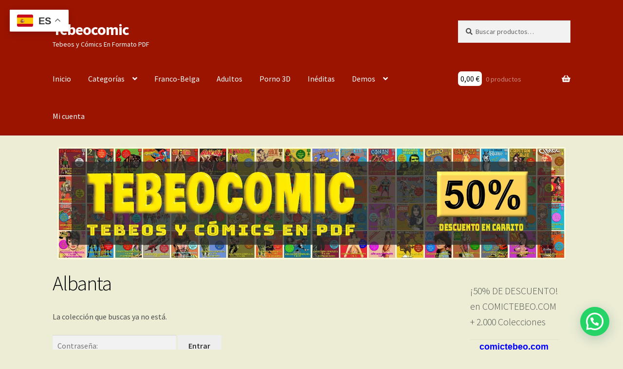

--- FILE ---
content_type: text/html; charset=UTF-8
request_url: https://tebeocomic.com/producto/jla-justice-league-of-america-2010-planeta-coleccion-completa-6-tomos-en-formato-pdf-descarga-inmediata
body_size: 20872
content:
<!doctype html>
<html lang="es">
<head>
<meta charset="UTF-8">
<meta name="viewport" content="width=device-width, initial-scale=1">
<link rel="profile" href="http://gmpg.org/xfn/11">
<link rel="pingback" href="https://tebeocomic.com/xmlrpc.php">

<title>Albanta &#8211; Tebeocomic</title>
<meta name='robots' content='max-image-preview:large' />
<link rel='dns-prefetch' href='//fonts.googleapis.com' />
<link rel="alternate" type="application/rss+xml" title="Tebeocomic &raquo; Feed" href="https://tebeocomic.com/feed" />
<link rel="alternate" type="application/rss+xml" title="Tebeocomic &raquo; Feed de los comentarios" href="https://tebeocomic.com/comments/feed" />
<link rel="alternate" title="oEmbed (JSON)" type="application/json+oembed" href="https://tebeocomic.com/wp-json/oembed/1.0/embed?url=https%3A%2F%2Ftebeocomic.com%2Fcategory-login-5880733" />
<link rel="alternate" title="oEmbed (XML)" type="text/xml+oembed" href="https://tebeocomic.com/wp-json/oembed/1.0/embed?url=https%3A%2F%2Ftebeocomic.com%2Fcategory-login-5880733&#038;format=xml" />
<meta name="robots" content="noindex, nofollow" />
<style id='wp-img-auto-sizes-contain-inline-css'>
img:is([sizes=auto i],[sizes^="auto," i]){contain-intrinsic-size:3000px 1500px}
/*# sourceURL=wp-img-auto-sizes-contain-inline-css */
</style>

<style id='wp-emoji-styles-inline-css'>

	img.wp-smiley, img.emoji {
		display: inline !important;
		border: none !important;
		box-shadow: none !important;
		height: 1em !important;
		width: 1em !important;
		margin: 0 0.07em !important;
		vertical-align: -0.1em !important;
		background: none !important;
		padding: 0 !important;
	}
/*# sourceURL=wp-emoji-styles-inline-css */
</style>
<link rel='stylesheet' id='storefront-gutenberg-blocks-css' href='https://tebeocomic.com/wp-content/themes/storefront/assets/css/base/gutenberg-blocks.css?ver=4.6.2' media='all' />
<style id='storefront-gutenberg-blocks-inline-css'>

				.wp-block-button__link:not(.has-text-color) {
					color: #333333;
				}

				.wp-block-button__link:not(.has-text-color):hover,
				.wp-block-button__link:not(.has-text-color):focus,
				.wp-block-button__link:not(.has-text-color):active {
					color: #333333;
				}

				.wp-block-button__link:not(.has-background) {
					background-color: #eeeeee;
				}

				.wp-block-button__link:not(.has-background):hover,
				.wp-block-button__link:not(.has-background):focus,
				.wp-block-button__link:not(.has-background):active {
					border-color: #d5d5d5;
					background-color: #d5d5d5;
				}

				.wc-block-grid__products .wc-block-grid__product .wp-block-button__link {
					background-color: #eeeeee;
					border-color: #eeeeee;
					color: #333333;
				}

				.wp-block-quote footer,
				.wp-block-quote cite,
				.wp-block-quote__citation {
					color: #4c4c4c;
				}

				.wp-block-pullquote cite,
				.wp-block-pullquote footer,
				.wp-block-pullquote__citation {
					color: #4c4c4c;
				}

				.wp-block-image figcaption {
					color: #4c4c4c;
				}

				.wp-block-separator.is-style-dots::before {
					color: #333333;
				}

				.wp-block-file a.wp-block-file__button {
					color: #333333;
					background-color: #eeeeee;
					border-color: #eeeeee;
				}

				.wp-block-file a.wp-block-file__button:hover,
				.wp-block-file a.wp-block-file__button:focus,
				.wp-block-file a.wp-block-file__button:active {
					color: #333333;
					background-color: #d5d5d5;
				}

				.wp-block-code,
				.wp-block-preformatted pre {
					color: #4c4c4c;
				}

				.wp-block-table:not( .has-background ):not( .is-style-stripes ) tbody tr:nth-child(2n) td {
					background-color: #ebebd3;
				}

				.wp-block-cover .wp-block-cover__inner-container h1:not(.has-text-color),
				.wp-block-cover .wp-block-cover__inner-container h2:not(.has-text-color),
				.wp-block-cover .wp-block-cover__inner-container h3:not(.has-text-color),
				.wp-block-cover .wp-block-cover__inner-container h4:not(.has-text-color),
				.wp-block-cover .wp-block-cover__inner-container h5:not(.has-text-color),
				.wp-block-cover .wp-block-cover__inner-container h6:not(.has-text-color) {
					color: #000000;
				}

				div.wc-block-components-price-slider__range-input-progress,
				.rtl .wc-block-components-price-slider__range-input-progress {
					--range-color: #000000;
				}

				/* Target only IE11 */
				@media all and (-ms-high-contrast: none), (-ms-high-contrast: active) {
					.wc-block-components-price-slider__range-input-progress {
						background: #000000;
					}
				}

				.wc-block-components-button:not(.is-link) {
					background-color: #333333;
					color: #3a3a3a;
				}

				.wc-block-components-button:not(.is-link):hover,
				.wc-block-components-button:not(.is-link):focus,
				.wc-block-components-button:not(.is-link):active {
					background-color: #1a1a1a;
					color: #3a3a3a;
				}

				.wc-block-components-button:not(.is-link):disabled {
					background-color: #333333;
					color: #3a3a3a;
				}

				.wc-block-cart__submit-container {
					background-color: #ededd5;
				}

				.wc-block-cart__submit-container::before {
					color: rgba(202,202,178,0.5);
				}

				.wc-block-components-order-summary-item__quantity {
					background-color: #ededd5;
					border-color: #4c4c4c;
					box-shadow: 0 0 0 2px #ededd5;
					color: #4c4c4c;
				}
			
/*# sourceURL=storefront-gutenberg-blocks-inline-css */
</style>
<style id='woocommerce-inline-inline-css'>
.woocommerce form .form-row .required { visibility: visible; }
/*# sourceURL=woocommerce-inline-inline-css */
</style>
<link rel='stylesheet' id='hide-admin-bar-based-on-user-roles-css' href='https://tebeocomic.com/wp-content/plugins/hide-admin-bar-based-on-user-roles/public/css/hide-admin-bar-based-on-user-roles-public.css?ver=7.0.3' media='all' />
<link rel='stylesheet' id='gateway-css' href='https://tebeocomic.com/wp-content/plugins/woocommerce-paypal-payments/modules/ppcp-button/assets/css/gateway.css?ver=3.3.2' media='all' />
<link rel='stylesheet' id='brands-styles-css' href='https://tebeocomic.com/wp-content/plugins/woocommerce/assets/css/brands.css?ver=10.3.7' media='all' />
<link rel='stylesheet' id='storefront-style-css' href='https://tebeocomic.com/wp-content/themes/storefront/style.css?ver=4.6.2' media='all' />
<style id='storefront-style-inline-css'>

			.main-navigation ul li a,
			.site-title a,
			ul.menu li a,
			.site-branding h1 a,
			button.menu-toggle,
			button.menu-toggle:hover,
			.handheld-navigation .dropdown-toggle {
				color: #ffffff;
			}

			button.menu-toggle,
			button.menu-toggle:hover {
				border-color: #ffffff;
			}

			.main-navigation ul li a:hover,
			.main-navigation ul li:hover > a,
			.site-title a:hover,
			.site-header ul.menu li.current-menu-item > a {
				color: #ffffff;
			}

			table:not( .has-background ) th {
				background-color: #e6e6ce;
			}

			table:not( .has-background ) tbody td {
				background-color: #ebebd3;
			}

			table:not( .has-background ) tbody tr:nth-child(2n) td,
			fieldset,
			fieldset legend {
				background-color: #e9e9d1;
			}

			.site-header,
			.secondary-navigation ul ul,
			.main-navigation ul.menu > li.menu-item-has-children:after,
			.secondary-navigation ul.menu ul,
			.storefront-handheld-footer-bar,
			.storefront-handheld-footer-bar ul li > a,
			.storefront-handheld-footer-bar ul li.search .site-search,
			button.menu-toggle,
			button.menu-toggle:hover {
				background-color: #9b1400;
			}

			p.site-description,
			.site-header,
			.storefront-handheld-footer-bar {
				color: #ffffff;
			}

			button.menu-toggle:after,
			button.menu-toggle:before,
			button.menu-toggle span:before {
				background-color: #ffffff;
			}

			h1, h2, h3, h4, h5, h6, .wc-block-grid__product-title {
				color: #333333;
			}

			.widget h1 {
				border-bottom-color: #333333;
			}

			body,
			.secondary-navigation a {
				color: #4c4c4c;
			}

			.widget-area .widget a,
			.hentry .entry-header .posted-on a,
			.hentry .entry-header .post-author a,
			.hentry .entry-header .post-comments a,
			.hentry .entry-header .byline a {
				color: #515151;
			}

			a {
				color: #000000;
			}

			a:focus,
			button:focus,
			.button.alt:focus,
			input:focus,
			textarea:focus,
			input[type="button"]:focus,
			input[type="reset"]:focus,
			input[type="submit"]:focus,
			input[type="email"]:focus,
			input[type="tel"]:focus,
			input[type="url"]:focus,
			input[type="password"]:focus,
			input[type="search"]:focus {
				outline-color: #000000;
			}

			button, input[type="button"], input[type="reset"], input[type="submit"], .button, .widget a.button {
				background-color: #eeeeee;
				border-color: #eeeeee;
				color: #333333;
			}

			button:hover, input[type="button"]:hover, input[type="reset"]:hover, input[type="submit"]:hover, .button:hover, .widget a.button:hover {
				background-color: #d5d5d5;
				border-color: #d5d5d5;
				color: #333333;
			}

			button.alt, input[type="button"].alt, input[type="reset"].alt, input[type="submit"].alt, .button.alt, .widget-area .widget a.button.alt {
				background-color: #333333;
				border-color: #333333;
				color: #3a3a3a;
			}

			button.alt:hover, input[type="button"].alt:hover, input[type="reset"].alt:hover, input[type="submit"].alt:hover, .button.alt:hover, .widget-area .widget a.button.alt:hover {
				background-color: #1a1a1a;
				border-color: #1a1a1a;
				color: #3a3a3a;
			}

			.pagination .page-numbers li .page-numbers.current {
				background-color: #d4d4bc;
				color: #424242;
			}

			#comments .comment-list .comment-content .comment-text {
				background-color: #e6e6ce;
			}

			.site-footer {
				background-color: #9b1400;
				color: #6d6d6d;
			}

			.site-footer a:not(.button):not(.components-button) {
				color: #333333;
			}

			.site-footer .storefront-handheld-footer-bar a:not(.button):not(.components-button) {
				color: #ffffff;
			}

			.site-footer h1, .site-footer h2, .site-footer h3, .site-footer h4, .site-footer h5, .site-footer h6, .site-footer .widget .widget-title, .site-footer .widget .widgettitle {
				color: #333333;
			}

			.page-template-template-homepage.has-post-thumbnail .type-page.has-post-thumbnail .entry-title {
				color: #000000;
			}

			.page-template-template-homepage.has-post-thumbnail .type-page.has-post-thumbnail .entry-content {
				color: #000000;
			}

			@media screen and ( min-width: 768px ) {
				.secondary-navigation ul.menu a:hover {
					color: #ffffff;
				}

				.secondary-navigation ul.menu a {
					color: #ffffff;
				}

				.main-navigation ul.menu ul.sub-menu,
				.main-navigation ul.nav-menu ul.children {
					background-color: #8c0500;
				}

				.site-header {
					border-bottom-color: #8c0500;
				}
			}
/*# sourceURL=storefront-style-inline-css */
</style>
<link rel='stylesheet' id='storefront-icons-css' href='https://tebeocomic.com/wp-content/themes/storefront/assets/css/base/icons.css?ver=4.6.2' media='all' />
<link rel='stylesheet' id='storefront-fonts-css' href='https://fonts.googleapis.com/css?family=Source+Sans+Pro%3A400%2C300%2C300italic%2C400italic%2C600%2C700%2C900&#038;subset=latin%2Clatin-ext&#038;ver=4.6.2' media='all' />
<link rel='stylesheet' id='wc-ppc-css' href='https://tebeocomic.com/wp-content/plugins/woocommerce-protected-categories/assets/css/wc-ppc.min.css?ver=2.5.4' media='all' />
<link rel='stylesheet' id='storefront-woocommerce-style-css' href='https://tebeocomic.com/wp-content/themes/storefront/assets/css/woocommerce/woocommerce.css?ver=4.6.2' media='all' />
<style id='storefront-woocommerce-style-inline-css'>
@font-face {
				font-family: star;
				src: url(https://tebeocomic.com/wp-content/plugins/woocommerce/assets/fonts/star.eot);
				src:
					url(https://tebeocomic.com/wp-content/plugins/woocommerce/assets/fonts/star.eot?#iefix) format("embedded-opentype"),
					url(https://tebeocomic.com/wp-content/plugins/woocommerce/assets/fonts/star.woff) format("woff"),
					url(https://tebeocomic.com/wp-content/plugins/woocommerce/assets/fonts/star.ttf) format("truetype"),
					url(https://tebeocomic.com/wp-content/plugins/woocommerce/assets/fonts/star.svg#star) format("svg");
				font-weight: 400;
				font-style: normal;
			}
			@font-face {
				font-family: WooCommerce;
				src: url(https://tebeocomic.com/wp-content/plugins/woocommerce/assets/fonts/WooCommerce.eot);
				src:
					url(https://tebeocomic.com/wp-content/plugins/woocommerce/assets/fonts/WooCommerce.eot?#iefix) format("embedded-opentype"),
					url(https://tebeocomic.com/wp-content/plugins/woocommerce/assets/fonts/WooCommerce.woff) format("woff"),
					url(https://tebeocomic.com/wp-content/plugins/woocommerce/assets/fonts/WooCommerce.ttf) format("truetype"),
					url(https://tebeocomic.com/wp-content/plugins/woocommerce/assets/fonts/WooCommerce.svg#WooCommerce) format("svg");
				font-weight: 400;
				font-style: normal;
			}

			a.cart-contents,
			.site-header-cart .widget_shopping_cart a {
				color: #ffffff;
			}

			a.cart-contents:hover,
			.site-header-cart .widget_shopping_cart a:hover,
			.site-header-cart:hover > li > a {
				color: #ffffff;
			}

			table.cart td.product-remove,
			table.cart td.actions {
				border-top-color: #ededd5;
			}

			.storefront-handheld-footer-bar ul li.cart .count {
				background-color: #ffffff;
				color: #9b1400;
				border-color: #9b1400;
			}

			.woocommerce-tabs ul.tabs li.active a,
			ul.products li.product .price,
			.onsale,
			.wc-block-grid__product-onsale,
			.widget_search form:before,
			.widget_product_search form:before {
				color: #4c4c4c;
			}

			.woocommerce-breadcrumb a,
			a.woocommerce-review-link,
			.product_meta a {
				color: #515151;
			}

			.wc-block-grid__product-onsale,
			.onsale {
				border-color: #4c4c4c;
			}

			.star-rating span:before,
			.quantity .plus, .quantity .minus,
			p.stars a:hover:after,
			p.stars a:after,
			.star-rating span:before,
			#payment .payment_methods li input[type=radio]:first-child:checked+label:before {
				color: #000000;
			}

			.widget_price_filter .ui-slider .ui-slider-range,
			.widget_price_filter .ui-slider .ui-slider-handle {
				background-color: #000000;
			}

			.order_details {
				background-color: #e6e6ce;
			}

			.order_details > li {
				border-bottom: 1px dotted #d1d1b9;
			}

			.order_details:before,
			.order_details:after {
				background: -webkit-linear-gradient(transparent 0,transparent 0),-webkit-linear-gradient(135deg,#e6e6ce 33.33%,transparent 33.33%),-webkit-linear-gradient(45deg,#e6e6ce 33.33%,transparent 33.33%)
			}

			#order_review {
				background-color: #ededd5;
			}

			#payment .payment_methods > li .payment_box,
			#payment .place-order {
				background-color: #e8e8d0;
			}

			#payment .payment_methods > li:not(.woocommerce-notice) {
				background-color: #e3e3cb;
			}

			#payment .payment_methods > li:not(.woocommerce-notice):hover {
				background-color: #dedec6;
			}

			.woocommerce-pagination .page-numbers li .page-numbers.current {
				background-color: #d4d4bc;
				color: #424242;
			}

			.wc-block-grid__product-onsale,
			.onsale,
			.woocommerce-pagination .page-numbers li .page-numbers:not(.current) {
				color: #4c4c4c;
			}

			p.stars a:before,
			p.stars a:hover~a:before,
			p.stars.selected a.active~a:before {
				color: #4c4c4c;
			}

			p.stars.selected a.active:before,
			p.stars:hover a:before,
			p.stars.selected a:not(.active):before,
			p.stars.selected a.active:before {
				color: #000000;
			}

			.single-product div.product .woocommerce-product-gallery .woocommerce-product-gallery__trigger {
				background-color: #eeeeee;
				color: #333333;
			}

			.single-product div.product .woocommerce-product-gallery .woocommerce-product-gallery__trigger:hover {
				background-color: #d5d5d5;
				border-color: #d5d5d5;
				color: #333333;
			}

			.button.added_to_cart:focus,
			.button.wc-forward:focus {
				outline-color: #000000;
			}

			.added_to_cart,
			.site-header-cart .widget_shopping_cart a.button,
			.wc-block-grid__products .wc-block-grid__product .wp-block-button__link {
				background-color: #eeeeee;
				border-color: #eeeeee;
				color: #333333;
			}

			.added_to_cart:hover,
			.site-header-cart .widget_shopping_cart a.button:hover,
			.wc-block-grid__products .wc-block-grid__product .wp-block-button__link:hover {
				background-color: #d5d5d5;
				border-color: #d5d5d5;
				color: #333333;
			}

			.added_to_cart.alt, .added_to_cart, .widget a.button.checkout {
				background-color: #333333;
				border-color: #333333;
				color: #3a3a3a;
			}

			.added_to_cart.alt:hover, .added_to_cart:hover, .widget a.button.checkout:hover {
				background-color: #1a1a1a;
				border-color: #1a1a1a;
				color: #3a3a3a;
			}

			.button.loading {
				color: #eeeeee;
			}

			.button.loading:hover {
				background-color: #eeeeee;
			}

			.button.loading:after {
				color: #333333;
			}

			@media screen and ( min-width: 768px ) {
				.site-header-cart .widget_shopping_cart,
				.site-header .product_list_widget li .quantity {
					color: #ffffff;
				}

				.site-header-cart .widget_shopping_cart .buttons,
				.site-header-cart .widget_shopping_cart .total {
					background-color: #910a00;
				}

				.site-header-cart .widget_shopping_cart {
					background-color: #8c0500;
				}
			}
				.storefront-product-pagination a {
					color: #4c4c4c;
					background-color: #ededd5;
				}
				.storefront-sticky-add-to-cart {
					color: #4c4c4c;
					background-color: #ededd5;
				}

				.storefront-sticky-add-to-cart a:not(.button) {
					color: #ffffff;
				}
/*# sourceURL=storefront-woocommerce-style-inline-css */
</style>
<link rel='stylesheet' id='storefront-child-style-css' href='https://tebeocomic.com/wp-content/themes/storefront-child/style.css?ver=4.1.3.1663593945' media='all' />
<link rel='stylesheet' id='storefront-woocommerce-brands-style-css' href='https://tebeocomic.com/wp-content/themes/storefront/assets/css/woocommerce/extensions/brands.css?ver=4.6.2' media='all' />
<script src="https://tebeocomic.com/wp-includes/js/jquery/jquery.min.js?ver=3.7.1" id="jquery-core-js"></script>
<script src="https://tebeocomic.com/wp-includes/js/jquery/jquery-migrate.min.js?ver=3.4.1" id="jquery-migrate-js"></script>
<script src="https://tebeocomic.com/wp-content/plugins/woocommerce/assets/js/jquery-blockui/jquery.blockUI.min.js?ver=2.7.0-wc.10.3.7" id="wc-jquery-blockui-js" defer data-wp-strategy="defer"></script>
<script id="wc-add-to-cart-js-extra">
var wc_add_to_cart_params = {"ajax_url":"/wp-admin/admin-ajax.php","wc_ajax_url":"/?wc-ajax=%%endpoint%%","i18n_view_cart":"Ver carrito","cart_url":"https://tebeocomic.com/carrito","is_cart":"","cart_redirect_after_add":"no"};
//# sourceURL=wc-add-to-cart-js-extra
</script>
<script src="https://tebeocomic.com/wp-content/plugins/woocommerce/assets/js/frontend/add-to-cart.min.js?ver=10.3.7" id="wc-add-to-cart-js" defer data-wp-strategy="defer"></script>
<script src="https://tebeocomic.com/wp-content/plugins/woocommerce/assets/js/js-cookie/js.cookie.min.js?ver=2.1.4-wc.10.3.7" id="wc-js-cookie-js" defer data-wp-strategy="defer"></script>
<script id="woocommerce-js-extra">
var woocommerce_params = {"ajax_url":"/wp-admin/admin-ajax.php","wc_ajax_url":"/?wc-ajax=%%endpoint%%","i18n_password_show":"Mostrar contrase\u00f1a","i18n_password_hide":"Ocultar contrase\u00f1a"};
//# sourceURL=woocommerce-js-extra
</script>
<script src="https://tebeocomic.com/wp-content/plugins/woocommerce/assets/js/frontend/woocommerce.min.js?ver=10.3.7" id="woocommerce-js" defer data-wp-strategy="defer"></script>
<script src="https://tebeocomic.com/wp-content/plugins/hide-admin-bar-based-on-user-roles/public/js/hide-admin-bar-based-on-user-roles-public.js?ver=7.0.3" id="hide-admin-bar-based-on-user-roles-js"></script>
<script id="wc-cart-fragments-js-extra">
var wc_cart_fragments_params = {"ajax_url":"/wp-admin/admin-ajax.php","wc_ajax_url":"/?wc-ajax=%%endpoint%%","cart_hash_key":"wc_cart_hash_c32027fbb1278e091deb657082bb2550","fragment_name":"wc_fragments_c32027fbb1278e091deb657082bb2550","request_timeout":"5000"};
//# sourceURL=wc-cart-fragments-js-extra
</script>
<script src="https://tebeocomic.com/wp-content/plugins/woocommerce/assets/js/frontend/cart-fragments.min.js?ver=10.3.7" id="wc-cart-fragments-js" defer data-wp-strategy="defer"></script>
<link rel="https://api.w.org/" href="https://tebeocomic.com/wp-json/" /><link rel="alternate" title="JSON" type="application/json" href="https://tebeocomic.com/wp-json/wp/v2/pages/5880733" /><link rel="EditURI" type="application/rsd+xml" title="RSD" href="https://tebeocomic.com/xmlrpc.php?rsd" />

<link rel="canonical" href="https://tebeocomic.com/category-login-5880733" />
<link rel='shortlink' href='https://tebeocomic.com/?p=5880733' />
	<noscript><style>.woocommerce-product-gallery{ opacity: 1 !important; }</style></noscript>
	<style id="custom-background-css">
body.custom-background { background-color: #ededd5; }
</style>
	<script type="text/javascript" src="https://cdn.jsdelivr.net/npm/cookie-bar/cookiebar-latest.min.js"></script>
<!-- Google tag (gtag.js) -->
<script async src="https://www.googletagmanager.com/gtag/js?id=G-ZK06N8MZB4"></script>
<script>
  window.dataLayer = window.dataLayer || [];
  function gtag(){dataLayer.push(arguments);}
  gtag('js', new Date());

  gtag('config', 'G-ZK06N8MZB4');
</script><style type="text/css">.wpgs-for .slick-arrow::before,.wpgs-nav .slick-prev::before, .wpgs-nav .slick-next::before{color:#000000;}.fancybox-bg{background-color:rgba(10,0,0,0.75);}.fancybox-caption,.fancybox-infobar{color:#fff;}.wpgs-nav .slick-slide{border-color:transparent}.wpgs-nav .slick-current{border-color:#000}.wpgs-video-wrapper{min-height:500px;}</style><link rel="icon" href="https://tebeocomic.com/wp-content/uploads/2022/09/cropped-El-Jabato-1-32x32.png" sizes="32x32" />
<link rel="icon" href="https://tebeocomic.com/wp-content/uploads/2022/09/cropped-El-Jabato-1-192x192.png" sizes="192x192" />
<link rel="apple-touch-icon" href="https://tebeocomic.com/wp-content/uploads/2022/09/cropped-El-Jabato-1-180x180.png" />
<meta name="msapplication-TileImage" content="https://tebeocomic.com/wp-content/uploads/2022/09/cropped-El-Jabato-1-270x270.png" />
		<style id="wp-custom-css">
			.site-header, .widget-title {
	margin-bottom:0px !important; 
}
.product img {
/*width: 200px;
height: 200px;*/
border: 0px solid #F6A623;
margin: 0px;
padding: 0px;
border-radius: 7px;
overflow: hidden;
}

.sliderIMG{
	width: 138px;
	
}
.woocommerce-MyAccount-downloads-file {color: white !important; }
div.sliderDIV{
	border: 1px solid #9b1400;
	padding: 1px;
	margin: 1px;
	border-radius: 5px;
	
}
.onsale{
	background-color:#00FF00;	
  color: black;	
}

.ContenedorDatos{
	background-color:#e28306;
	padding:5px;
	border-radius: 7px;
	color: white;
		
}
.ContenedorDatos2{
	background-color:#BB8FCE;
	margin:5px;
	border-radius: 7px;
	color: white;
		
}

.Tebeosfera{
	background-color:orange;
	padding:10px;
	border-radius: 7px;
	display: inline-block
	}
.TebeosferaAll{
    display: flex;
	  flex-wrap: wrap;
    align-items: center;
    justify-content: center;
	
}
.TebeosferaAll div{
	margin:10px;
	text-align: center;
	
}
/*.DatosArchivo, .PesoArchivo{
	text-align: center;
	background-color:#F5EFEE;
	padding:5px;
	border-radius: 7px;
}*/
.site-header{
	margin-bottom:10px;
}
a:link, a:visited, a:active {
  text-decoration:none !important;
	outline: none !important;
}
blockquote {
  text-align: justify;
}
.alignnone {
/*width: 200px;
height: 200px;*/
border: 1px solid #F6A623 !important;
margin: 0;
padding: 5px;
border-radius: 7px;
overflow: hidden;
}
img.publi{
	border: 1px solid #F6A623;
	border-radius: 98px;
	width: 180px;	
}
.product_title{
font-size: 1.8em;	
}
.woocommerce-Tabs-panel--description h2, h1 {
	color:black !important;
}
.woocommerce-product-gallery__trigger, .site-info, .wc-tabs, .woocommerce-products-header__title, .sku_wrapper, section.related.products{
	display: none !important;
}

.footer-widget-1, .footer-widget-2, .footer-widget-3, .footer-widget-4{
	background-color:#F5EFEE;
	padding:5px !important;
	border-radius: 7px !important;
		margin-bottom:20px !important;
}

.storefront-breadcrumb { display: none; }

.woocommerce-products-header{
padding: 0 0 15px 0 !important;
}
.wpforms-widget, .widget_text{	
	padding:15px;
	margin:10px !important;	
	background-color:#FBD68A;
	border-radius: 10px;

}
.woocommerce-Price-amount{
	color: black;
	background-color:white;
		padding:5px;
		border-radius: 7px
}
li.product {
	background-color:#9b1400 !important;
	padding:10px !important;
	border-radius: 7px !important;
}
.woocommerce-loop-product__title{
	height:85px !important;
}

.woocommerce-loop-product__title{
	color:white;
}
#place_order, .checkout-button, .wc-forward, .add_to_cart_button, .single_add_to_cart_button, .storefront-sticky-add-to-cart__content-button, .added_to_cart{
	border-radius: 7px !important;
		background-color:#67CAEF !important;
	
}
.product_meta span{margin-bottom: 5px;}
.tagged_as a, .posted_in a{
	border: 2px solid #F6A623;
	border-radius: 5px;
	padding:5px;
	margin:4px;
	line-height: 3;
	background-color:#F5EFEE;
	text-decoration:none !important;
	white-space: nowrap;
}
.entry-header{
	padding-bottom: 10px !important;
	
}

img.imgArtistaMini {
width: 100px;
/*height: 80px;*/
border: 1px solid grey;
margin: 0;
padding: 0;
border-radius: 7px;
overflow: hidden;
}

.cambiaColor {
background-color: #ddd;
}
.numeroFondo {
width: 50px;
height: 50px;
padding: 2px 5px 5px 5px;
margin: 10px;
border-radius: 4px;
background-color: #932;
color: #fff;
}

.ui-tabs-tab{
	border-radius: 10px !important;
	margin: 4px !important;
}
.ui-tabs-panel{
background-color: transparent !important;	
border-color: transparent;
	text-align: justify;
}
.tag-groups-label{
	border: 2px solid #F6A623;
	border-radius: 5px;
	padding:5px;
	margin:0px;
	text-decoration:none !important;
	background-color:#F5EFEE;
}

.tag-groups-tag a{
	text-decoration:none !important;

}
.widget_text{background-color:transparent;}
video {
  max-width: 100%;
  height: auto;
}

.youtube-responsive {
  position: relative;
  padding-bottom: 56.25%; /* 16:9 */
  height: 0;
  overflow: hidden;
  max-width: 100%;
}

.youtube-responsive iframe {
  position: absolute;
  top: 0;
  left: 0;
  width: 100%;
  height: 100%;
}

.html5-video {
  max-width: 100%;
}

.html5-video video {
  width: 100%;
  height: auto; /* mantiene proporción */
  display: block;
}		</style>
		<link rel='stylesheet' id='wc-blocks-style-css' href='https://tebeocomic.com/wp-content/plugins/woocommerce/assets/client/blocks/wc-blocks.css?ver=wc-10.3.7' media='all' />
<link rel='stylesheet' id='joinchat-css' href='https://tebeocomic.com/wp-content/plugins/creame-whatsapp-me/public/css/joinchat.min.css?ver=6.0.10' media='all' />
<style id='joinchat-inline-css'>
.joinchat{--ch:142;--cs:70%;--cl:49%;--bw:1}
/*# sourceURL=joinchat-inline-css */
</style>
</head>

<body class="wp-singular page-template-default page page-id-5880733 custom-background wp-embed-responsive wp-theme-storefront wp-child-theme-storefront-child theme-storefront woocommerce-no-js storefront-align-wide right-sidebar woocommerce-active category-password-required">




<div id="page" class="hfeed site">
	
	<header id="masthead" class="site-header" role="banner" style="">

		<div class="col-full">		<a class="skip-link screen-reader-text" href="#site-navigation">Ir a la navegación</a>
		<a class="skip-link screen-reader-text" href="#content">Ir al contenido</a>
				<div class="site-branding">
			<div class="beta site-title"><a href="https://tebeocomic.com/" rel="home">Tebeocomic</a></div><p class="site-description">Tebeos y Cómics En Formato PDF</p>		</div>
					<div class="site-search">
				<div class="widget woocommerce widget_product_search"><form role="search" method="get" class="woocommerce-product-search" action="https://tebeocomic.com/">
	<label class="screen-reader-text" for="woocommerce-product-search-field-0">Buscar por:</label>
	<input type="search" id="woocommerce-product-search-field-0" class="search-field" placeholder="Buscar productos&hellip;" value="" name="s" />
	<button type="submit" value="Buscar" class="">Buscar</button>
	<input type="hidden" name="post_type" value="product" />
</form>
</div>			</div>
			</div><div class="storefront-primary-navigation"><div class="col-full">		<nav id="site-navigation" class="main-navigation" role="navigation" aria-label="Navegación principal">
		<button id="site-navigation-menu-toggle" class="menu-toggle" aria-controls="site-navigation" aria-expanded="false"><span>Menú</span></button>
			<div class="primary-navigation"><ul id="menu-principal" class="menu"><li id="menu-item-28" class="menu-item menu-item-type-custom menu-item-object-custom menu-item-home menu-item-28"><a href="https://tebeocomic.com/">Inicio</a></li>
<li id="menu-item-124" class="menu-item menu-item-type-custom menu-item-object-custom menu-item-has-children menu-item-124"><a href="#">Categorías</a>
<ul class="sub-menu">
	<li id="menu-item-122" class="menu-item menu-item-type-taxonomy menu-item-object-product_cat menu-item-122"><a href="https://tebeocomic.com/categoria-producto/adultos">Adultos</a></li>
	<li id="menu-item-15111" class="menu-item menu-item-type-taxonomy menu-item-object-product_tag menu-item-15111"><a href="https://tebeocomic.com/etiqueta-producto/comic-porno-3d">Cómic Porno 3D</a></li>
	<li id="menu-item-7493" class="menu-item menu-item-type-taxonomy menu-item-object-product_cat menu-item-7493"><a href="https://tebeocomic.com/categoria-producto/cromos">Cromos</a></li>
	<li id="menu-item-7492" class="menu-item menu-item-type-taxonomy menu-item-object-product_tag menu-item-7492"><a href="https://tebeocomic.com/etiqueta-producto/idioma-ingles">En Inglés</a></li>
	<li id="menu-item-9939" class="menu-item menu-item-type-taxonomy menu-item-object-product_tag menu-item-9939"><a href="https://tebeocomic.com/etiqueta-producto/franco-belga">Franco-Belga</a></li>
	<li id="menu-item-9940" class="menu-item menu-item-type-taxonomy menu-item-object-product_tag menu-item-9940"><a href="https://tebeocomic.com/etiqueta-producto/inedita">Inéditas</a></li>
	<li id="menu-item-1643" class="menu-item menu-item-type-taxonomy menu-item-object-product_cat menu-item-1643"><a href="https://tebeocomic.com/categoria-producto/libros">Libros</a></li>
	<li id="menu-item-545" class="menu-item menu-item-type-taxonomy menu-item-object-product_cat menu-item-545"><a href="https://tebeocomic.com/categoria-producto/manga">Manga</a></li>
	<li id="menu-item-5228" class="menu-item menu-item-type-taxonomy menu-item-object-product_cat menu-item-5228"><a href="https://tebeocomic.com/categoria-producto/nuestros-tebeos">Nuestros Tebeos</a></li>
	<li id="menu-item-123" class="menu-item menu-item-type-taxonomy menu-item-object-product_cat menu-item-123"><a href="https://tebeocomic.com/categoria-producto/para-chicas">Para Chicas</a></li>
	<li id="menu-item-121" class="menu-item menu-item-type-taxonomy menu-item-object-product_cat menu-item-121"><a href="https://tebeocomic.com/categoria-producto/para-chicas-y-chicos">Para Chicas y Chicos</a></li>
	<li id="menu-item-120" class="menu-item menu-item-type-taxonomy menu-item-object-product_cat menu-item-120"><a href="https://tebeocomic.com/categoria-producto/para-chicos">Para Chicos</a></li>
	<li id="menu-item-468" class="menu-item menu-item-type-taxonomy menu-item-object-product_cat menu-item-468"><a href="https://tebeocomic.com/categoria-producto/revistas">Revistas</a></li>
	<li id="menu-item-14038" class="menu-item menu-item-type-taxonomy menu-item-object-product_cat menu-item-14038"><a href="https://tebeocomic.com/categoria-producto/usa-original">USA Original</a></li>
</ul>
</li>
<li id="menu-item-9938" class="menu-item menu-item-type-taxonomy menu-item-object-product_tag menu-item-9938"><a href="https://tebeocomic.com/etiqueta-producto/franco-belga">Franco-Belga</a></li>
<li id="menu-item-4467" class="menu-item menu-item-type-taxonomy menu-item-object-product_cat menu-item-4467"><a href="https://tebeocomic.com/categoria-producto/adultos">Adultos</a></li>
<li id="menu-item-15110" class="menu-item menu-item-type-taxonomy menu-item-object-product_tag menu-item-15110"><a href="https://tebeocomic.com/etiqueta-producto/comic-porno-3d">Porno 3D</a></li>
<li id="menu-item-9485" class="menu-item menu-item-type-taxonomy menu-item-object-product_tag menu-item-9485"><a href="https://tebeocomic.com/etiqueta-producto/inedita">Inéditas</a></li>
<li id="menu-item-6170" class="menu-item menu-item-type-custom menu-item-object-custom menu-item-has-children menu-item-6170"><a href="#">Demos</a>
<ul class="sub-menu">
	<li id="menu-item-6171" class="menu-item menu-item-type-custom menu-item-object-custom menu-item-6171"><a href="https://dl.dropboxusercontent.com/scl/fi/7ffa2yzpyliz79uexi52g/Demos-Tebeocomic.zip?rlkey=jfy0vxjin2tgp37k7wu67v4vc&#038;dl=1">Pulsa Aquí Para Descargar Demos</a></li>
</ul>
</li>
<li id="menu-item-4544" class="menu-item menu-item-type-post_type menu-item-object-page menu-item-4544"><a href="https://tebeocomic.com/mi-cuenta">Mi cuenta</a></li>
</ul></div><div class="handheld-navigation"><ul id="menu-principal-1" class="menu"><li class="menu-item menu-item-type-custom menu-item-object-custom menu-item-home menu-item-28"><a href="https://tebeocomic.com/">Inicio</a></li>
<li class="menu-item menu-item-type-custom menu-item-object-custom menu-item-has-children menu-item-124"><a href="#">Categorías</a>
<ul class="sub-menu">
	<li class="menu-item menu-item-type-taxonomy menu-item-object-product_cat menu-item-122"><a href="https://tebeocomic.com/categoria-producto/adultos">Adultos</a></li>
	<li class="menu-item menu-item-type-taxonomy menu-item-object-product_tag menu-item-15111"><a href="https://tebeocomic.com/etiqueta-producto/comic-porno-3d">Cómic Porno 3D</a></li>
	<li class="menu-item menu-item-type-taxonomy menu-item-object-product_cat menu-item-7493"><a href="https://tebeocomic.com/categoria-producto/cromos">Cromos</a></li>
	<li class="menu-item menu-item-type-taxonomy menu-item-object-product_tag menu-item-7492"><a href="https://tebeocomic.com/etiqueta-producto/idioma-ingles">En Inglés</a></li>
	<li class="menu-item menu-item-type-taxonomy menu-item-object-product_tag menu-item-9939"><a href="https://tebeocomic.com/etiqueta-producto/franco-belga">Franco-Belga</a></li>
	<li class="menu-item menu-item-type-taxonomy menu-item-object-product_tag menu-item-9940"><a href="https://tebeocomic.com/etiqueta-producto/inedita">Inéditas</a></li>
	<li class="menu-item menu-item-type-taxonomy menu-item-object-product_cat menu-item-1643"><a href="https://tebeocomic.com/categoria-producto/libros">Libros</a></li>
	<li class="menu-item menu-item-type-taxonomy menu-item-object-product_cat menu-item-545"><a href="https://tebeocomic.com/categoria-producto/manga">Manga</a></li>
	<li class="menu-item menu-item-type-taxonomy menu-item-object-product_cat menu-item-5228"><a href="https://tebeocomic.com/categoria-producto/nuestros-tebeos">Nuestros Tebeos</a></li>
	<li class="menu-item menu-item-type-taxonomy menu-item-object-product_cat menu-item-123"><a href="https://tebeocomic.com/categoria-producto/para-chicas">Para Chicas</a></li>
	<li class="menu-item menu-item-type-taxonomy menu-item-object-product_cat menu-item-121"><a href="https://tebeocomic.com/categoria-producto/para-chicas-y-chicos">Para Chicas y Chicos</a></li>
	<li class="menu-item menu-item-type-taxonomy menu-item-object-product_cat menu-item-120"><a href="https://tebeocomic.com/categoria-producto/para-chicos">Para Chicos</a></li>
	<li class="menu-item menu-item-type-taxonomy menu-item-object-product_cat menu-item-468"><a href="https://tebeocomic.com/categoria-producto/revistas">Revistas</a></li>
	<li class="menu-item menu-item-type-taxonomy menu-item-object-product_cat menu-item-14038"><a href="https://tebeocomic.com/categoria-producto/usa-original">USA Original</a></li>
</ul>
</li>
<li class="menu-item menu-item-type-taxonomy menu-item-object-product_tag menu-item-9938"><a href="https://tebeocomic.com/etiqueta-producto/franco-belga">Franco-Belga</a></li>
<li class="menu-item menu-item-type-taxonomy menu-item-object-product_cat menu-item-4467"><a href="https://tebeocomic.com/categoria-producto/adultos">Adultos</a></li>
<li class="menu-item menu-item-type-taxonomy menu-item-object-product_tag menu-item-15110"><a href="https://tebeocomic.com/etiqueta-producto/comic-porno-3d">Porno 3D</a></li>
<li class="menu-item menu-item-type-taxonomy menu-item-object-product_tag menu-item-9485"><a href="https://tebeocomic.com/etiqueta-producto/inedita">Inéditas</a></li>
<li class="menu-item menu-item-type-custom menu-item-object-custom menu-item-has-children menu-item-6170"><a href="#">Demos</a>
<ul class="sub-menu">
	<li class="menu-item menu-item-type-custom menu-item-object-custom menu-item-6171"><a href="https://dl.dropboxusercontent.com/scl/fi/7ffa2yzpyliz79uexi52g/Demos-Tebeocomic.zip?rlkey=jfy0vxjin2tgp37k7wu67v4vc&#038;dl=1">Pulsa Aquí Para Descargar Demos</a></li>
</ul>
</li>
<li class="menu-item menu-item-type-post_type menu-item-object-page menu-item-4544"><a href="https://tebeocomic.com/mi-cuenta">Mi cuenta</a></li>
</ul></div>		</nav><!-- #site-navigation -->
				<ul id="site-header-cart" class="site-header-cart menu">
			<li class="">
							<a class="cart-contents" href="https://tebeocomic.com/carrito" title="Ver tu carrito de compra">
								<span class="woocommerce-Price-amount amount">0,00&nbsp;<span class="woocommerce-Price-currencySymbol">&euro;</span></span> <span class="count">0 productos</span>
			</a>
					</li>
			<li>
				<div class="widget woocommerce widget_shopping_cart"><div class="widget_shopping_cart_content"></div></div>			</li>
		</ul>
			</div></div>
	</header><!-- #masthead -->

			<div class="header-widget-region" role="complementary">
			<div class="col-full">
				<div id="custom_html-4" class="widget_text widget widget_custom_html"><div class="textwidget custom-html-widget">	
	<div align="center">
<img  alt="50% De Descuento. Miles de Tebeos y Cómics en Formato PDF para Descarga Inmediata" border="0" width="" src="https://tebeocomic.com/wp-content/uploads/2026/01/Tebeocomic-50.jpg"/>

</div></div></div>			</div>
		</div>
			<div class="storefront-breadcrumb"><div class="col-full"><nav class="woocommerce-breadcrumb" aria-label="migas de pan"><a href="https://tebeocomic.com">Inicio</a><span class="breadcrumb-separator"> / </span>Albanta</nav></div></div>
	<div id="content" class="site-content" tabindex="-1">
		<div class="col-full">

		<div class="woocommerce"></div>
	<div id="primary" class="content-area">
		<main id="main" class="site-main" role="main">

			
<article id="post-5880733" class="post-5880733 page type-page status-publish hentry">
			<header class="entry-header">
			<h1 class="entry-title">Albanta</h1>		</header><!-- .entry-header -->
				<div class="entry-content">
			<div class="wc-ppc-form-wrapper">
<form id="wc-ppc-password-form-1" action="/producto/jla-justice-league-of-america-2010-planeta-coleccion-completa-6-tomos-en-formato-pdf-descarga-inmediata" class="wc-ppc-password-form post-password-form category-login" method="post">
<div class="category-login__text">
<p>La colección que buscas ya no está.</p>
</div>
<p class="category-login__fields wc-ppc-password-form-inputs"><label class="category-login__label wc-ppc-password-label"><input name="post_password" id="pwbox-1" class="category-login__password wc-ppc-password" type="password" size="25" placeholder="Contraseña:" /></label> <input class="category-login__submit" type="submit" name="Submit" value="Entrar" /><input type="hidden" name="wc_ppc_login" value="1" /></p>
</form>
</div>
					</div><!-- .entry-content -->
		</article><!-- #post-## -->

		</main><!-- #main -->
	</div><!-- #primary -->


<div id="secondary" class="widget-area" role="complementary">
	<div id="custom_html-10" class="widget_text widget widget_custom_html"><span class="gamma widget-title">¡50% DE DESCUENTO! en COMICTEBEO.COM + 2.000 Colecciones</span><div class="textwidget custom-html-widget"><div align="center">
	<a href="https://comictebeo.com" target="_blank">
	<font color="#0000FF" face="Verdana, Arial, Helvetica, sans-serif" size="4"><b>comictebeo.com</b></font><br />
<img alt="comictebeo.com" border="0" src="https://tebeocomic.com/wp-content/uploads/2026/02/Comictebeo-50-Email.jpg" width="200" />
</a>
</div></div></div><div id="custom_html-8" class="widget_text widget widget_custom_html"><span class="gamma widget-title">CONTACTO: Maite. Pulsa en el botoncito del Whatsapp</span><div class="textwidget custom-html-widget"></div></div><div id="custom_html-5" class="widget_text widget widget_custom_html"><div class="textwidget custom-html-widget"><div align="center">
	<a href="https://tebeocomic.com/bizum-2" target="_blank">
	<font color="#0000FF" face="Verdana, Arial, Helvetica, sans-serif" size="4"><b>Ahora, también BIZUM como método de Pago</b></font><br />
<img alt="Paga con BIZUM" border="0" src="https://tebeocomic.com/wp-content/uploads/2023/06/bizum.png" width="200" />
</a>
</div></div></div><div id="woocommerce_products-2" class="widget woocommerce widget_products"><span class="gamma widget-title">Productos</span><ul class="product_list_widget"><li>
	
	<a href="https://tebeocomic.com/producto/zipi-y-zape-2012-salvat-coleccion-completa-61-libros-en-formato-pdf-descarga-inmediata">
		<img width="324" height="324" src="https://tebeocomic.com/wp-content/uploads/2026/01/Zipi-Y-Zape-2012-Salvat-DL-324x324.jpg" class="attachment-woocommerce_thumbnail size-woocommerce_thumbnail" alt="ZIPI Y ZAPE - 2012 - Salvat - Colección Completa - 61 Libros En Formato PDF - Descarga Inmediata" decoding="async" loading="lazy" srcset="https://tebeocomic.com/wp-content/uploads/2026/01/Zipi-Y-Zape-2012-Salvat-DL-324x324.jpg 324w, https://tebeocomic.com/wp-content/uploads/2026/01/Zipi-Y-Zape-2012-Salvat-DL-768x768.jpg 768w, https://tebeocomic.com/wp-content/uploads/2026/01/Zipi-Y-Zape-2012-Salvat-DL-416x416.jpg 416w, https://tebeocomic.com/wp-content/uploads/2026/01/Zipi-Y-Zape-2012-Salvat-DL-100x100.jpg 100w, https://tebeocomic.com/wp-content/uploads/2026/01/Zipi-Y-Zape-2012-Salvat-DL.jpg 1042w" sizes="auto, (max-width: 324px) 100vw, 324px" />		<span class="product-title">ZIPI Y ZAPE - 2012 - Salvat - Colección Completa - 61 Libros En Formato PDF - Descarga Inmediata</span>
	</a>

				
	<del aria-hidden="true"><span class="woocommerce-Price-amount amount"><bdi>49,99&nbsp;<span class="woocommerce-Price-currencySymbol">&euro;</span></bdi></span></del> <span class="screen-reader-text">El precio original era: 49,99&nbsp;&euro;.</span><ins aria-hidden="true"><span class="woocommerce-Price-amount amount"><bdi>45,99&nbsp;<span class="woocommerce-Price-currencySymbol">&euro;</span></bdi></span></ins><span class="screen-reader-text">El precio actual es: 45,99&nbsp;&euro;.</span>
	</li>
<li>
	
	<a href="https://tebeocomic.com/producto/spiderman-la-coleccion-definitiva-salvat-2017-coleccion-completa-62-libros-en-formato-pdf-descarga-inmediata">
		<img width="324" height="324" src="https://tebeocomic.com/wp-content/uploads/2026/01/Spiderman-2017-Salvat-2-DL-324x324.jpg" class="attachment-woocommerce_thumbnail size-woocommerce_thumbnail" alt="SPIDERMAN - LA COLECCIÓN DEFINITIVA - Salvat - 2017 – Colección Completa – 62 Libros En Formato PDF - Descarga Inmediata" decoding="async" loading="lazy" srcset="https://tebeocomic.com/wp-content/uploads/2026/01/Spiderman-2017-Salvat-2-DL-324x324.jpg 324w, https://tebeocomic.com/wp-content/uploads/2026/01/Spiderman-2017-Salvat-2-DL-768x768.jpg 768w, https://tebeocomic.com/wp-content/uploads/2026/01/Spiderman-2017-Salvat-2-DL-416x416.jpg 416w, https://tebeocomic.com/wp-content/uploads/2026/01/Spiderman-2017-Salvat-2-DL-100x100.jpg 100w, https://tebeocomic.com/wp-content/uploads/2026/01/Spiderman-2017-Salvat-2-DL.jpg 1042w" sizes="auto, (max-width: 324px) 100vw, 324px" />		<span class="product-title">SPIDERMAN - LA COLECCIÓN DEFINITIVA - Salvat - 2017 – Colección Completa – 62 Libros En Formato PDF - Descarga Inmediata</span>
	</a>

				
	<del aria-hidden="true"><span class="woocommerce-Price-amount amount"><bdi>49,99&nbsp;<span class="woocommerce-Price-currencySymbol">&euro;</span></bdi></span></del> <span class="screen-reader-text">El precio original era: 49,99&nbsp;&euro;.</span><ins aria-hidden="true"><span class="woocommerce-Price-amount amount"><bdi>39,99&nbsp;<span class="woocommerce-Price-currencySymbol">&euro;</span></bdi></span></ins><span class="screen-reader-text">El precio actual es: 39,99&nbsp;&euro;.</span>
	</li>
<li>
	
	<a href="https://tebeocomic.com/producto/cuentos-de-calleja-juguetes-instructivos-1915-coleccion-completa-300-cuentos-en-formato-pdf-descarga-inmediata">
		<img width="324" height="324" src="https://tebeocomic.com/wp-content/uploads/2025/10/Juguetes-Instructivos-1915-Calleja-DL-324x324.jpg" class="attachment-woocommerce_thumbnail size-woocommerce_thumbnail" alt="CUENTOS DE CALLEJA - Juguetes Instructivos – 1915 - Colección Completa – 300 Cuentos En Formato PDF - Descarga Inmediata" decoding="async" loading="lazy" srcset="https://tebeocomic.com/wp-content/uploads/2025/10/Juguetes-Instructivos-1915-Calleja-DL-324x324.jpg 324w, https://tebeocomic.com/wp-content/uploads/2025/10/Juguetes-Instructivos-1915-Calleja-DL-768x768.jpg 768w, https://tebeocomic.com/wp-content/uploads/2025/10/Juguetes-Instructivos-1915-Calleja-DL-416x416.jpg 416w, https://tebeocomic.com/wp-content/uploads/2025/10/Juguetes-Instructivos-1915-Calleja-DL-100x100.jpg 100w, https://tebeocomic.com/wp-content/uploads/2025/10/Juguetes-Instructivos-1915-Calleja-DL.jpg 1042w" sizes="auto, (max-width: 324px) 100vw, 324px" />		<span class="product-title">CUENTOS DE CALLEJA - Juguetes Instructivos – 1915 - Colección Completa – 300 Cuentos En Formato PDF - Descarga Inmediata</span>
	</a>

				
	<del aria-hidden="true"><span class="woocommerce-Price-amount amount"><bdi>39,99&nbsp;<span class="woocommerce-Price-currencySymbol">&euro;</span></bdi></span></del> <span class="screen-reader-text">El precio original era: 39,99&nbsp;&euro;.</span><ins aria-hidden="true"><span class="woocommerce-Price-amount amount"><bdi>34,99&nbsp;<span class="woocommerce-Price-currencySymbol">&euro;</span></bdi></span></ins><span class="screen-reader-text">El precio actual es: 34,99&nbsp;&euro;.</span>
	</li>
<li>
	
	<a href="https://tebeocomic.com/producto/tex-70-anni-di-un-mito-2017-original-en-italiano-coleccion-completa-150-libros-en-formato-pdf-descarga-inmediata">
		<img width="324" height="324" src="https://tebeocomic.com/wp-content/uploads/2025/09/TEX-70-Anni-DL-324x324.jpg" class="attachment-woocommerce_thumbnail size-woocommerce_thumbnail" alt="TEX: 70 Anni Di Un Mito - 2017 - Original En Italiano – Colección Completa – 150 Libros En Formato PDF - Descarga Inmediata" decoding="async" loading="lazy" srcset="https://tebeocomic.com/wp-content/uploads/2025/09/TEX-70-Anni-DL-324x324.jpg 324w, https://tebeocomic.com/wp-content/uploads/2025/09/TEX-70-Anni-DL-768x768.jpg 768w, https://tebeocomic.com/wp-content/uploads/2025/09/TEX-70-Anni-DL-416x416.jpg 416w, https://tebeocomic.com/wp-content/uploads/2025/09/TEX-70-Anni-DL-100x100.jpg 100w, https://tebeocomic.com/wp-content/uploads/2025/09/TEX-70-Anni-DL.jpg 1042w" sizes="auto, (max-width: 324px) 100vw, 324px" />		<span class="product-title">TEX: 70 Anni Di Un Mito - 2017 - Original En Italiano – Colección Completa – 150 Libros En Formato PDF - Descarga Inmediata</span>
	</a>

				
	<del aria-hidden="true"><span class="woocommerce-Price-amount amount"><bdi>49,99&nbsp;<span class="woocommerce-Price-currencySymbol">&euro;</span></bdi></span></del> <span class="screen-reader-text">El precio original era: 49,99&nbsp;&euro;.</span><ins aria-hidden="true"><span class="woocommerce-Price-amount amount"><bdi>29,99&nbsp;<span class="woocommerce-Price-currencySymbol">&euro;</span></bdi></span></ins><span class="screen-reader-text">El precio actual es: 29,99&nbsp;&euro;.</span>
	</li>
<li>
	
	<a href="https://tebeocomic.com/producto/strange-marvel-dc-1970-1998-original-en-frances-coleccion-completa-335-revistas-en-formato-pdf-descarga-inmediata">
		<img width="324" height="324" src="https://tebeocomic.com/wp-content/uploads/2025/10/Strange-1960-Lug-Semic-DL-324x324.jpg" class="attachment-woocommerce_thumbnail size-woocommerce_thumbnail" alt="STRANGE (Marvel-DC) - 1970 / 1998 - Original En Francés – Colección Completa – 335 Revistas En Formato PDF - Descarga Inmediata" decoding="async" loading="lazy" srcset="https://tebeocomic.com/wp-content/uploads/2025/10/Strange-1960-Lug-Semic-DL-324x324.jpg 324w, https://tebeocomic.com/wp-content/uploads/2025/10/Strange-1960-Lug-Semic-DL-768x768.jpg 768w, https://tebeocomic.com/wp-content/uploads/2025/10/Strange-1960-Lug-Semic-DL-416x416.jpg 416w, https://tebeocomic.com/wp-content/uploads/2025/10/Strange-1960-Lug-Semic-DL-100x100.jpg 100w, https://tebeocomic.com/wp-content/uploads/2025/10/Strange-1960-Lug-Semic-DL.jpg 1042w" sizes="auto, (max-width: 324px) 100vw, 324px" />		<span class="product-title">STRANGE (Marvel-DC) - 1970 / 1998 - Original En Francés – Colección Completa – 335 Revistas En Formato PDF - Descarga Inmediata</span>
	</a>

				
	<del aria-hidden="true"><span class="woocommerce-Price-amount amount"><bdi>49,99&nbsp;<span class="woocommerce-Price-currencySymbol">&euro;</span></bdi></span></del> <span class="screen-reader-text">El precio original era: 49,99&nbsp;&euro;.</span><ins aria-hidden="true"><span class="woocommerce-Price-amount amount"><bdi>29,99&nbsp;<span class="woocommerce-Price-currencySymbol">&euro;</span></bdi></span></ins><span class="screen-reader-text">El precio actual es: 29,99&nbsp;&euro;.</span>
	</li>
<li>
	
	<a href="https://tebeocomic.com/producto/mampato-1968-coleccion-completa-418-tebeos-en-formato-pdf-descarga-inmediata">
		<img width="324" height="324" src="https://tebeocomic.com/wp-content/uploads/2024/07/Mampato-1968-LC-DL-324x324.jpg" class="attachment-woocommerce_thumbnail size-woocommerce_thumbnail" alt="MAMPATO – 1968 - Colección Completa – 418 Tebeos En Formato PDF - Descarga Inmediata" decoding="async" loading="lazy" srcset="https://tebeocomic.com/wp-content/uploads/2024/07/Mampato-1968-LC-DL-324x324.jpg 324w, https://tebeocomic.com/wp-content/uploads/2024/07/Mampato-1968-LC-DL-768x768.jpg 768w, https://tebeocomic.com/wp-content/uploads/2024/07/Mampato-1968-LC-DL-416x416.jpg 416w, https://tebeocomic.com/wp-content/uploads/2024/07/Mampato-1968-LC-DL-100x100.jpg 100w, https://tebeocomic.com/wp-content/uploads/2024/07/Mampato-1968-LC-DL.jpg 1042w" sizes="auto, (max-width: 324px) 100vw, 324px" />		<span class="product-title">MAMPATO – 1968 - Colección Completa – 418 Tebeos En Formato PDF - Descarga Inmediata</span>
	</a>

				
	<del aria-hidden="true"><span class="woocommerce-Price-amount amount"><bdi>29,99&nbsp;<span class="woocommerce-Price-currencySymbol">&euro;</span></bdi></span></del> <span class="screen-reader-text">El precio original era: 29,99&nbsp;&euro;.</span><ins aria-hidden="true"><span class="woocommerce-Price-amount amount"><bdi>24,99&nbsp;<span class="woocommerce-Price-currencySymbol">&euro;</span></bdi></span></ins><span class="screen-reader-text">El precio actual es: 24,99&nbsp;&euro;.</span>
	</li>
<li>
	
	<a href="https://tebeocomic.com/producto/manara-maestro-delleros-2013-mas-de-3750-paginas-en-italiano-coleccion-completa-24-libros-en-formato-pdf-descarga-inmediata">
		<img width="324" height="324" src="https://tebeocomic.com/wp-content/uploads/2023/07/Manara-Maestro-Italiano-DL-324x324.jpg" class="attachment-woocommerce_thumbnail size-woocommerce_thumbnail" alt="MANARA MAESTRO DELL&#039;EROS - 2013 - En Italiano – Colección Completa – 24 Libros En Formato PDF - Descarga Inmediata" decoding="async" loading="lazy" srcset="https://tebeocomic.com/wp-content/uploads/2023/07/Manara-Maestro-Italiano-DL-324x324.jpg 324w, https://tebeocomic.com/wp-content/uploads/2023/07/Manara-Maestro-Italiano-DL-300x300.jpg 300w, https://tebeocomic.com/wp-content/uploads/2023/07/Manara-Maestro-Italiano-DL-1024x1024.jpg 1024w, https://tebeocomic.com/wp-content/uploads/2023/07/Manara-Maestro-Italiano-DL-150x150.jpg 150w, https://tebeocomic.com/wp-content/uploads/2023/07/Manara-Maestro-Italiano-DL-768x768.jpg 768w, https://tebeocomic.com/wp-content/uploads/2023/07/Manara-Maestro-Italiano-DL-416x416.jpg 416w, https://tebeocomic.com/wp-content/uploads/2023/07/Manara-Maestro-Italiano-DL-100x100.jpg 100w, https://tebeocomic.com/wp-content/uploads/2023/07/Manara-Maestro-Italiano-DL.jpg 1042w" sizes="auto, (max-width: 324px) 100vw, 324px" />		<span class="product-title">MANARA MAESTRO DELL'EROS - 2013 - Más De 3750 páginas - En Italiano – Colección Completa – 24 Libros En Formato PDF - Descarga Inmediata</span>
	</a>

				
	<del aria-hidden="true"><span class="woocommerce-Price-amount amount"><bdi>29,99&nbsp;<span class="woocommerce-Price-currencySymbol">&euro;</span></bdi></span></del> <span class="screen-reader-text">El precio original era: 29,99&nbsp;&euro;.</span><ins aria-hidden="true"><span class="woocommerce-Price-amount amount"><bdi>24,99&nbsp;<span class="woocommerce-Price-currencySymbol">&euro;</span></bdi></span></ins><span class="screen-reader-text">El precio actual es: 24,99&nbsp;&euro;.</span>
	</li>
<li>
	
	<a href="https://tebeocomic.com/producto/el-guerrero-del-antifaz-en-color-2012-planeta-coleccion-completa-69-tomos-en-formato-pdf-descarga-inmediata">
		<img width="324" height="324" src="https://tebeocomic.com/wp-content/uploads/2023/09/El-Guerrero-Del-Antifaz-69-Tomos-DL-324x324.jpg" class="attachment-woocommerce_thumbnail size-woocommerce_thumbnail" alt="EL GUERRERO DEL ANTIFAZ - En Color - 2012 - Planeta - Colección Completa - 69 Tomos En Formato PDF - Descarga Inmediata" decoding="async" loading="lazy" srcset="https://tebeocomic.com/wp-content/uploads/2023/09/El-Guerrero-Del-Antifaz-69-Tomos-DL-324x324.jpg 324w, https://tebeocomic.com/wp-content/uploads/2023/09/El-Guerrero-Del-Antifaz-69-Tomos-DL-300x300.jpg 300w, https://tebeocomic.com/wp-content/uploads/2023/09/El-Guerrero-Del-Antifaz-69-Tomos-DL-1024x1024.jpg 1024w, https://tebeocomic.com/wp-content/uploads/2023/09/El-Guerrero-Del-Antifaz-69-Tomos-DL-150x150.jpg 150w, https://tebeocomic.com/wp-content/uploads/2023/09/El-Guerrero-Del-Antifaz-69-Tomos-DL-768x768.jpg 768w, https://tebeocomic.com/wp-content/uploads/2023/09/El-Guerrero-Del-Antifaz-69-Tomos-DL-416x416.jpg 416w, https://tebeocomic.com/wp-content/uploads/2023/09/El-Guerrero-Del-Antifaz-69-Tomos-DL-100x100.jpg 100w, https://tebeocomic.com/wp-content/uploads/2023/09/El-Guerrero-Del-Antifaz-69-Tomos-DL.jpg 1042w" sizes="auto, (max-width: 324px) 100vw, 324px" />		<span class="product-title">EL GUERRERO DEL ANTIFAZ - En Color - 2012 - Colección Completa - 69 Tomos En Formato PDF - Descarga Inmediata</span>
	</a>

				
	<del aria-hidden="true"><span class="woocommerce-Price-amount amount"><bdi>29,99&nbsp;<span class="woocommerce-Price-currencySymbol">&euro;</span></bdi></span></del> <span class="screen-reader-text">El precio original era: 29,99&nbsp;&euro;.</span><ins aria-hidden="true"><span class="woocommerce-Price-amount amount"><bdi>24,99&nbsp;<span class="woocommerce-Price-currencySymbol">&euro;</span></bdi></span></ins><span class="screen-reader-text">El precio actual es: 24,99&nbsp;&euro;.</span>
	</li>
<li>
	
	<a href="https://tebeocomic.com/producto/el-fugitivo-temerario-1983-coleccion-completa-342-tebeos-en-formato-pdf-descarga-inmediata">
		<img width="324" height="324" src="https://tebeocomic.com/wp-content/uploads/2024/12/El-Fugitivo-Temerario-1983-Cinco-DL-324x324.jpg" class="attachment-woocommerce_thumbnail size-woocommerce_thumbnail" alt="EL FUGITIVO TEMERARIO - 1983 – Colección Completa - 342 Tebeos En Formato PDF - Descarga Inmediata" decoding="async" loading="lazy" srcset="https://tebeocomic.com/wp-content/uploads/2024/12/El-Fugitivo-Temerario-1983-Cinco-DL-324x324.jpg 324w, https://tebeocomic.com/wp-content/uploads/2024/12/El-Fugitivo-Temerario-1983-Cinco-DL-768x768.jpg 768w, https://tebeocomic.com/wp-content/uploads/2024/12/El-Fugitivo-Temerario-1983-Cinco-DL-416x416.jpg 416w, https://tebeocomic.com/wp-content/uploads/2024/12/El-Fugitivo-Temerario-1983-Cinco-DL-100x100.jpg 100w, https://tebeocomic.com/wp-content/uploads/2024/12/El-Fugitivo-Temerario-1983-Cinco-DL.jpg 1042w" sizes="auto, (max-width: 324px) 100vw, 324px" />		<span class="product-title">EL FUGITIVO TEMERARIO - 1983 – Colección Completa - 342 Tebeos En Formato PDF - Descarga Inmediata</span>
	</a>

				
	<del aria-hidden="true"><span class="woocommerce-Price-amount amount"><bdi>29,99&nbsp;<span class="woocommerce-Price-currencySymbol">&euro;</span></bdi></span></del> <span class="screen-reader-text">El precio original era: 29,99&nbsp;&euro;.</span><ins aria-hidden="true"><span class="woocommerce-Price-amount amount"><bdi>24,99&nbsp;<span class="woocommerce-Price-currencySymbol">&euro;</span></bdi></span></ins><span class="screen-reader-text">El precio actual es: 24,99&nbsp;&euro;.</span>
	</li>
<li>
	
	<a href="https://tebeocomic.com/producto/el-pequeno-sheriff-coleccion-completa-355-tebeos-en-formato-pdf-descarga-inmediata">
		<img width="324" height="324" src="https://tebeocomic.com/wp-content/uploads/2023/05/El-Pequeno-Sheriff-DL-324x324.jpg" class="attachment-woocommerce_thumbnail size-woocommerce_thumbnail" alt="EL PEQUEÑO SHERIFF - Colección Completa - 355 Tebeos En Formato PDF - Descarga Inmediata" decoding="async" loading="lazy" srcset="https://tebeocomic.com/wp-content/uploads/2023/05/El-Pequeno-Sheriff-DL-324x324.jpg 324w, https://tebeocomic.com/wp-content/uploads/2023/05/El-Pequeno-Sheriff-DL-300x300.jpg 300w, https://tebeocomic.com/wp-content/uploads/2023/05/El-Pequeno-Sheriff-DL-1024x1024.jpg 1024w, https://tebeocomic.com/wp-content/uploads/2023/05/El-Pequeno-Sheriff-DL-150x150.jpg 150w, https://tebeocomic.com/wp-content/uploads/2023/05/El-Pequeno-Sheriff-DL-768x768.jpg 768w, https://tebeocomic.com/wp-content/uploads/2023/05/El-Pequeno-Sheriff-DL-416x416.jpg 416w, https://tebeocomic.com/wp-content/uploads/2023/05/El-Pequeno-Sheriff-DL-100x100.jpg 100w, https://tebeocomic.com/wp-content/uploads/2023/05/El-Pequeno-Sheriff-DL.jpg 1042w" sizes="auto, (max-width: 324px) 100vw, 324px" />		<span class="product-title">EL PEQUEÑO SHERIFF - 1948 - Colección Completa - 355 Tebeos En Formato PDF - Descarga Inmediata</span>
	</a>

				
	<del aria-hidden="true"><span class="woocommerce-Price-amount amount"><bdi>29,99&nbsp;<span class="woocommerce-Price-currencySymbol">&euro;</span></bdi></span></del> <span class="screen-reader-text">El precio original era: 29,99&nbsp;&euro;.</span><ins aria-hidden="true"><span class="woocommerce-Price-amount amount"><bdi>24,99&nbsp;<span class="woocommerce-Price-currencySymbol">&euro;</span></bdi></span></ins><span class="screen-reader-text">El precio actual es: 24,99&nbsp;&euro;.</span>
	</li>
</ul></div></div><!-- #secondary -->

		</div><!-- .col-full -->
	</div><!-- #content -->

	
	<footer id="colophon" class="site-footer" role="contentinfo">
		<div class="col-full">

							<div class="footer-widgets row-1 col-3 fix">
									<div class="block footer-widget-1">
						<div id="custom_html-3" class="widget_text widget widget_custom_html"><span class="gamma widget-title">Hazte con una copia en PDF de tu Colección Favorita de Tebeos,</span><div class="textwidget custom-html-widget"><div align="center">
	<a href="https://tebeocomic.com/aviso-legal">Aviso Legal</a>

</div>
<div align="center">
	<a href="https://tebeocomic.com/privacidad">Política De Privacidad</a>

</div>
<div align="center">
	<a href="https://tebeocomic.com/cookies">Política De Cookies</a>

</div></div></div>					</div>
											<div class="block footer-widget-2">
						<div id="custom_html-7" class="widget_text widget widget_custom_html"><span class="gamma widget-title">CONTACTO: Maite</span><div class="textwidget custom-html-widget">WhatsApp: 
<img alt="¡-25% EN TODO!" border="0" src="https://tebeocomic.com/wp-content/uploads/2023/06/640198595.png" width="120" />
Email:
<img alt="¡-25% EN TODO!" border="0" src="https://tebeocomic.com/wp-content/uploads/2023/06/usuariosemail.png" width="200" /></div></div>					</div>
											<div class="block footer-widget-3">
						<div id="custom_html-9" class="widget_text widget widget_custom_html"><span class="gamma widget-title">LINKS de Descarga</span><div class="textwidget custom-html-widget"><p>
	Todos los LINKS de Descarga funcionan perfectamente. Pero si tienes cualquier problema con las Descargas, contacta conmigo y te lo soluciono en un pis-pas.</p><br>
<i>Maite</i></div></div>					</div>
									</div><!-- .footer-widgets.row-1 -->
						<div class="site-info"> <a href="https://tebeocomic.com/aviso-legal/">Aviso legal</a>, políticas de <a href="https://tebeocomic.com/privacidad/">privacidad</a> y <a href="https://tebeocomic.com/cookies/">cookies</a>.</div><!-- .site-info -->
				<div class="storefront-handheld-footer-bar">
			<ul class="columns-3">
									<li class="my-account">
						<a href="https://tebeocomic.com/mi-cuenta">Mi cuenta</a>					</li>
									<li class="search">
						<a href="">Buscar</a>			<div class="site-search">
				<div class="widget woocommerce widget_product_search"><form role="search" method="get" class="woocommerce-product-search" action="https://tebeocomic.com/">
	<label class="screen-reader-text" for="woocommerce-product-search-field-1">Buscar por:</label>
	<input type="search" id="woocommerce-product-search-field-1" class="search-field" placeholder="Buscar productos&hellip;" value="" name="s" />
	<button type="submit" value="Buscar" class="">Buscar</button>
	<input type="hidden" name="post_type" value="product" />
</form>
</div>			</div>
								</li>
									<li class="cart">
									<a class="footer-cart-contents" href="https://tebeocomic.com/carrito">Carrito				<span class="count">0</span>
			</a>
							</li>
							</ul>
		</div>
		
		</div><!-- .col-full -->
	</footer><!-- #colophon -->

	
</div><!-- #page -->

<script type="speculationrules">
{"prefetch":[{"source":"document","where":{"and":[{"href_matches":"/*"},{"not":{"href_matches":["/wp-*.php","/wp-admin/*","/wp-content/uploads/*","/wp-content/*","/wp-content/plugins/*","/wp-content/themes/storefront-child/*","/wp-content/themes/storefront/*","/*\\?(.+)"]}},{"not":{"selector_matches":"a[rel~=\"nofollow\"]"}},{"not":{"selector_matches":".no-prefetch, .no-prefetch a"}}]},"eagerness":"conservative"}]}
</script>
<div class="gtranslate_wrapper" id="gt-wrapper-41013992"></div><script type="application/ld+json">{"@context":"https:\/\/schema.org\/","@type":"BreadcrumbList","itemListElement":[{"@type":"ListItem","position":1,"item":{"name":"Inicio","@id":"https:\/\/tebeocomic.com"}},{"@type":"ListItem","position":2,"item":{"name":"Albanta","@id":"https:\/\/tebeocomic.com\/category-login-5880733"}}]}</script>
<div class="joinchat joinchat--right joinchat--footer-bar" data-settings='{"telephone":"34640198595","mobile_only":false,"button_delay":2,"whatsapp_web":false,"qr":true,"message_views":2,"message_delay":10,"message_badge":false,"message_send":"","message_hash":"77f08b21"}' hidden aria-hidden="false">
	<div class="joinchat__button" role="button" tabindex="0" aria-label="Abrir chat">
							</div>
				<div class="joinchat__qr"><div>Escanea el código</div></div>
				<div class="joinchat__chatbox" role="dialog" aria-labelledby="joinchat__label" aria-modal="true">
			<div class="joinchat__header">
				<div id="joinchat__label">
											<a href="https://join.chat/es/powered/?site=Tebeocomic&#038;url=https%3A%2F%2Ftebeocomic.com%2Fproducto%2Fjla-justice-league-of-america-2010-planeta-coleccion-completa-6-tomos-en-formato-pdf-descarga-inmediata" rel="nofollow noopener" target="_blank">
							Powered by <svg width="81" height="18" viewbox="0 0 1424 318"><title>Joinchat</title><path d="m171 7 6 2 3 3v5l-1 8a947 947 0 0 0-2 56v53l1 24v31c0 22-6 43-18 63-11 19-27 35-48 48s-44 18-69 18c-14 0-24-3-32-8-7-6-11-13-11-23a26 26 0 0 1 26-27c7 0 13 2 19 6l12 12 1 1a97 97 0 0 0 10 13c4 4 7 6 10 6 4 0 7-2 10-6l6-23v-1c2-12 3-28 3-48V76l-1-3-3-1h-1l-11-2c-2-1-3-3-3-7s1-6 3-7a434 434 0 0 0 90-49zm1205 43c4 0 6 1 6 3l3 36a1888 1888 0 0 0 34 0h1l3 2 1 8-1 8-3 1h-35v62c0 14 2 23 5 28 3 6 9 8 16 8l5-1 3-1c2 0 3 1 5 3s3 4 2 6c-4 10-11 19-22 27-10 8-22 12-36 12-16 0-28-5-37-15l-8-13v1h-1c-17 17-33 26-47 26-18 0-31-13-39-39-5 12-12 22-21 29s-19 10-31 10c-11 0-21-4-29-13-7-8-11-18-11-30 0-10 2-17 5-23s9-11 17-15c13-7 35-14 67-21h1v-11c0-11-2-19-5-26-4-6-8-9-14-9-3 0-5 1-5 4v1l-2 15c-2 11-6 19-11 24-6 6-14 8-23 8-5 0-9-1-13-4-3-3-5-8-5-13 0-11 9-22 26-33s38-17 60-17c41 0 62 15 62 46v58l1 11 2 8 2 3h4l5-3 1-1-1-13v-88l-3-2-12-1c-1 0-2-3-2-7s1-6 2-6c16-4 29-9 40-15 10-6 20-15 31-25 1-2 4-3 7-3zM290 88c28 0 50 7 67 22 17 14 25 34 25 58 0 26-9 46-27 61s-42 22-71 22c-28 0-50-7-67-22a73 73 0 0 1-25-58c0-26 9-46 27-61s42-22 71-22zm588 0c19 0 34 4 45 12 11 9 17 18 17 29 0 6-3 11-7 15s-10 6-17 6c-13 0-24-8-33-25-5-11-10-18-13-21s-6-5-9-5c-8 0-11 6-11 17a128 128 0 0 0 32 81c8 8 16 12 25 12 8 0 16-3 24-10 1-1 3 0 6 2 2 2 3 3 3 5-5 12-15 23-29 32s-30 13-48 13c-24 0-43-7-58-22a78 78 0 0 1-22-58c0-25 9-45 27-60s41-23 68-23zm-402-3 5 2 3 3-1 10a785 785 0 0 0-2 53v76c1 3 2 4 4 4l11 3 11-3c3 0 4-1 4-4v-82l-1-2-3-2-11-1-2-6c0-4 1-6 2-6a364 364 0 0 0 77-44l5 2 3 3v12a393 393 0 0 0-1 21c5-10 12-18 22-25 9-8 21-11 34-11 16 0 29 5 38 14 10 9 14 22 14 39v88c0 3 2 4 4 4l11 3c1 0 2 2 2 6 0 5-1 7-2 7h-1a932 932 0 0 1-49-2 462 462 0 0 0-48 2c-2 0-3-2-3-7 0-3 1-6 3-6l8-3 3-1 1-3v-62c0-14-2-24-6-29-4-6-12-9-22-9l-7 1v99l1 3 3 1 8 3h1l2 6c0 5-1 7-3 7a783 783 0 0 1-47-2 512 512 0 0 0-51 2h-1a895 895 0 0 1-49-2 500 500 0 0 0-50 2c-1 0-2-2-2-7 0-4 1-6 2-6l11-3c2 0 3-1 4-4v-82l-1-3-3-1-11-2c-1 0-2-2-2-6l2-6a380 380 0 0 0 80-44zm539-75 5 2 3 3-1 9a758 758 0 0 0-2 55v42h1c5-9 12-16 21-22 9-7 20-10 32-10 16 0 29 5 38 14 10 9 14 22 14 39v88c0 2 2 3 4 4l11 2c1 0 2 2 2 7 0 4-1 6-2 6h-1a937 937 0 0 1-49-2 466 466 0 0 0-48 2c-2 0-3-2-3-6s1-7 3-7l8-2 3-2 1-3v-61c0-14-2-24-6-29-4-6-12-9-22-9l-7 1v99l1 2 3 2 8 2h1c1 1 2 3 2 7s-1 6-3 6a788 788 0 0 1-47-2 517 517 0 0 0-51 2c-1 0-2-2-2-6 0-5 1-7 2-7l11-2c3-1 4-2 4-5V71l-1-3-3-1-11-2c-1 0-2-2-2-6l2-6a387 387 0 0 0 81-43zm-743 90c-8 0-12 7-12 20a266 266 0 0 0 33 116c3 3 6 4 9 4 8 0 12-6 12-20 0-17-4-38-11-65-8-27-15-44-22-50-3-4-6-5-9-5zm939 65c-6 0-9 4-9 13 0 8 2 16 7 22 5 7 10 10 15 10l6-2v-22c0-6-2-11-7-15-4-4-8-6-12-6zM451 0c10 0 18 3 25 10s10 16 10 26a35 35 0 0 1-35 36c-11 0-19-4-26-10-7-7-10-16-10-26s3-19 10-26 15-10 26-10zm297 249c9 0 16-3 22-8 6-6 9-12 9-20s-3-15-9-21-13-8-22-8-16 3-22 8-9 12-9 21 3 14 9 20 13 8 22 8z"/></svg>
						</a>
									</div>
				<div class="joinchat__close" role="button" tabindex="0" aria-label="Cerrar"></div>
			</div>
			<div class="joinchat__scroll">
				<div class="joinchat__content">
					<div class="joinchat__chat"><div class="joinchat__bubble">Hola, soy Maite.<br>¿En qué puedo ayudarte?<br>Si prefieres enviar un email:<br>usuarios@tebeocomic.com</div></div>
					<div class="joinchat__open" role="button" tabindex="0">
													<div class="joinchat__open__text">Abrir chat</div>
												<svg class="joinchat__open__icon" width="60" height="60" viewbox="0 0 400 400">
							<path class="joinchat__pa" d="M168.83 200.504H79.218L33.04 44.284a1 1 0 0 1 1.386-1.188L365.083 199.04a1 1 0 0 1 .003 1.808L34.432 357.903a1 1 0 0 1-1.388-1.187l29.42-99.427"/>
							<path class="joinchat__pb" d="M318.087 318.087c-52.982 52.982-132.708 62.922-195.725 29.82l-80.449 10.18 10.358-80.112C18.956 214.905 28.836 134.99 81.913 81.913c65.218-65.217 170.956-65.217 236.174 0 42.661 42.661 57.416 102.661 44.265 157.316"/>
						</svg>
					</div>
				</div>
			</div>
		</div>
	</div>
	<script>
		(function () {
			var c = document.body.className;
			c = c.replace(/woocommerce-no-js/, 'woocommerce-js');
			document.body.className = c;
		})();
	</script>
	<script id="awdr-main-js-extra">
var awdr_params = {"ajaxurl":"https://tebeocomic.com/wp-admin/admin-ajax.php","nonce":"7211e1a9f2","enable_update_price_with_qty":"show_when_matched","refresh_order_review":"0","custom_target_simple_product":"","custom_target_variable_product":"","js_init_trigger":"","awdr_opacity_to_bulk_table":"","awdr_dynamic_bulk_table_status":"0","awdr_dynamic_bulk_table_off":"on","custom_simple_product_id_selector":"","custom_variable_product_id_selector":""};
//# sourceURL=awdr-main-js-extra
</script>
<script src="https://tebeocomic.com/wp-content/plugins/woo-discount-rules/v2/Assets/Js/site_main.js?ver=2.6.13" id="awdr-main-js"></script>
<script src="https://tebeocomic.com/wp-content/plugins/woo-discount-rules/v2/Assets/Js/awdr-dynamic-price.js?ver=2.6.13" id="awdr-dynamic-price-js"></script>
<script id="ppcp-smart-button-js-extra">
var PayPalCommerceGateway = {"url":"https://www.paypal.com/sdk/js?client-id=AZqiie3x3vrnPA6uohxvANxXgoXM42DF7mjSvf0THSpTcSKuWFnr8LaOvvDIcg6aj_Ky9s4gWstzHs0U&currency=EUR&integration-date=2026-01-05&components=buttons,funding-eligibility&vault=false&commit=false&intent=capture&disable-funding=card&enable-funding=venmo,paylater","url_params":{"client-id":"AZqiie3x3vrnPA6uohxvANxXgoXM42DF7mjSvf0THSpTcSKuWFnr8LaOvvDIcg6aj_Ky9s4gWstzHs0U","currency":"EUR","integration-date":"2026-01-05","components":"buttons,funding-eligibility","vault":"false","commit":"false","intent":"capture","disable-funding":"card","enable-funding":"venmo,paylater"},"script_attributes":{"data-partner-attribution-id":"Woo_PPCP"},"client_id":"AZqiie3x3vrnPA6uohxvANxXgoXM42DF7mjSvf0THSpTcSKuWFnr8LaOvvDIcg6aj_Ky9s4gWstzHs0U","currency":"EUR","data_client_id":{"set_attribute":false,"endpoint":"/?wc-ajax=ppc-data-client-id","nonce":"cfb75d97eb","user":0,"has_subscriptions":false,"paypal_subscriptions_enabled":false},"redirect":"https://tebeocomic.com/finalizar-compra","context":"mini-cart","ajax":{"simulate_cart":{"endpoint":"/?wc-ajax=ppc-simulate-cart","nonce":"c29cf69f28"},"change_cart":{"endpoint":"/?wc-ajax=ppc-change-cart","nonce":"5065c2adb3"},"create_order":{"endpoint":"/?wc-ajax=ppc-create-order","nonce":"0fc7420895"},"approve_order":{"endpoint":"/?wc-ajax=ppc-approve-order","nonce":"f57501eedf"},"get_order":{"endpoint":"/?wc-ajax=ppc-get-order","nonce":"b763b9794c"},"approve_subscription":{"endpoint":"/?wc-ajax=ppc-approve-subscription","nonce":"caff04acc4"},"vault_paypal":{"endpoint":"/?wc-ajax=ppc-vault-paypal","nonce":"8d1b124225"},"save_checkout_form":{"endpoint":"/?wc-ajax=ppc-save-checkout-form","nonce":"fb01921bac"},"validate_checkout":{"endpoint":"/?wc-ajax=ppc-validate-checkout","nonce":"d9cbd155eb"},"cart_script_params":{"endpoint":"/?wc-ajax=ppc-cart-script-params"},"create_setup_token":{"endpoint":"/?wc-ajax=ppc-create-setup-token","nonce":"ddcd7b01c5"},"create_payment_token":{"endpoint":"/?wc-ajax=ppc-create-payment-token","nonce":"2486f3853b"},"create_payment_token_for_guest":{"endpoint":"/?wc-ajax=ppc-update-customer-id","nonce":"889109e3ac"},"update_shipping":{"endpoint":"/?wc-ajax=ppc-update-shipping","nonce":"b343bc74ca"},"update_customer_shipping":{"shipping_options":{"endpoint":"https://tebeocomic.com/wp-json/wc/store/v1/cart/select-shipping-rate"},"shipping_address":{"cart_endpoint":"https://tebeocomic.com/wp-json/wc/store/v1/cart/","update_customer_endpoint":"https://tebeocomic.com/wp-json/wc/store/v1/cart/update-customer"},"wp_rest_nonce":"806ff16367","update_shipping_method":"/?wc-ajax=update_shipping_method"}},"cart_contains_subscription":"","subscription_plan_id":"","vault_v3_enabled":"1","variable_paypal_subscription_variations":[],"variable_paypal_subscription_variation_from_cart":"","subscription_product_allowed":"","locations_with_subscription_product":{"product":false,"payorder":false,"cart":false},"enforce_vault":"","can_save_vault_token":"","is_free_trial_cart":"","vaulted_paypal_email":"","bn_codes":{"checkout":"Woo_PPCP","cart":"Woo_PPCP","mini-cart":"Woo_PPCP","product":"Woo_PPCP"},"payer":null,"button":{"wrapper":"#ppc-button-ppcp-gateway","is_disabled":false,"mini_cart_wrapper":"#ppc-button-minicart","is_mini_cart_disabled":false,"cancel_wrapper":"#ppcp-cancel","mini_cart_style":{"layout":"horizontal","color":"gold","shape":"rect","label":"paypal","tagline":"false","height":35},"style":{"layout":"horizontal","color":"gold","shape":"rect","label":"paypal","tagline":"false"}},"separate_buttons":{"card":{"id":"ppcp-card-button-gateway","wrapper":"#ppc-button-ppcp-card-button-gateway","style":{"shape":"rect","color":"black","layout":"horizontal"}}},"hosted_fields":{"wrapper":"#ppcp-hosted-fields","labels":{"credit_card_number":"","cvv":"","mm_yy":"MM/YY","fields_empty":"Faltan detalles para el pago con tarjeta. Por favor, completa todos los campos obligatorios.","fields_not_valid":"Desafortunadamente, los detalles de tu tarjeta de cr\u00e9dito no son v\u00e1lidos.","card_not_supported":"Desafortunadamente, no admitimos tu tarjeta de cr\u00e9dito.","cardholder_name_required":"El nombre y apellidos del titular de la tarjeta son obligatorios, por favor, rellena los campos obligatorios del formulario de finalizar compra."},"valid_cards":["mastercard","visa","amex","american-express","master-card"],"contingency":"SCA_WHEN_REQUIRED"},"messages":{"wrapper":".ppcp-messages","is_hidden":false,"block":{"enabled":false},"amount":0,"placement":"payment","style":{"layout":"text","logo":{"type":"primary","position":"left"},"text":{"color":"black","size":"12"},"color":"blue","ratio":"1x1"}},"labels":{"error":{"generic":"Algo ha salido mal. Por favor, int\u00e9ntalo de nuevo o elige otra fuente de pago.","required":{"generic":"Los campos obligatorios del formulario no est\u00e1n completos.","field":"%s es un campo requerido.","elements":{"terms":"Por favor, lee y acepta los t\u00e9rminos y condiciones para proceder con tu pedido."}}},"billing_field":"Facturaci\u00f3n %s","shipping_field":"Env\u00edo %s"},"simulate_cart":{"enabled":true,"throttling":5000},"order_id":"0","single_product_buttons_enabled":"","mini_cart_buttons_enabled":"1","basic_checkout_validation_enabled":"","early_checkout_validation_enabled":"1","funding_sources_without_redirect":["paypal","paylater","venmo","card"],"user":{"is_logged":false,"has_wc_card_payment_tokens":false},"should_handle_shipping_in_paypal":"","server_side_shipping_callback":{"enabled":true},"appswitch":{"enabled":true},"needShipping":"","vaultingEnabled":"","productType":null,"manualRenewalEnabled":"","final_review_enabled":"1"};
//# sourceURL=ppcp-smart-button-js-extra
</script>
<script src="https://tebeocomic.com/wp-content/plugins/woocommerce-paypal-payments/modules/ppcp-button/assets/js/button.js?ver=3.3.2" id="ppcp-smart-button-js"></script>
<script id="storefront-navigation-js-extra">
var storefrontScreenReaderText = {"expand":"Expandir el men\u00fa hijo","collapse":"Contraer el men\u00fa hijo"};
//# sourceURL=storefront-navigation-js-extra
</script>
<script src="https://tebeocomic.com/wp-content/themes/storefront/assets/js/navigation.min.js?ver=4.6.2" id="storefront-navigation-js"></script>
<script src="https://tebeocomic.com/wp-content/plugins/creame-whatsapp-me/public/js/qr-creator.min.js?ver=1.0.0" id="joinchat-qr-js" defer data-wp-strategy="defer" fetchpriority="low"></script>
<script src="https://tebeocomic.com/wp-content/plugins/creame-whatsapp-me/public/js/joinchat.min.js?ver=6.0.10" id="joinchat-js" defer data-wp-strategy="defer" fetchpriority="low"></script>
<script src="https://tebeocomic.com/wp-content/plugins/woocommerce/assets/js/sourcebuster/sourcebuster.min.js?ver=10.3.7" id="sourcebuster-js-js"></script>
<script id="wc-order-attribution-js-extra">
var wc_order_attribution = {"params":{"lifetime":1.0e-5,"session":30,"base64":false,"ajaxurl":"https://tebeocomic.com/wp-admin/admin-ajax.php","prefix":"wc_order_attribution_","allowTracking":true},"fields":{"source_type":"current.typ","referrer":"current_add.rf","utm_campaign":"current.cmp","utm_source":"current.src","utm_medium":"current.mdm","utm_content":"current.cnt","utm_id":"current.id","utm_term":"current.trm","utm_source_platform":"current.plt","utm_creative_format":"current.fmt","utm_marketing_tactic":"current.tct","session_entry":"current_add.ep","session_start_time":"current_add.fd","session_pages":"session.pgs","session_count":"udata.vst","user_agent":"udata.uag"}};
//# sourceURL=wc-order-attribution-js-extra
</script>
<script src="https://tebeocomic.com/wp-content/plugins/woocommerce/assets/js/frontend/order-attribution.min.js?ver=10.3.7" id="wc-order-attribution-js"></script>
<script src="https://tebeocomic.com/wp-content/themes/storefront/assets/js/woocommerce/header-cart.min.js?ver=4.6.2" id="storefront-header-cart-js"></script>
<script src="https://tebeocomic.com/wp-content/themes/storefront/assets/js/footer.min.js?ver=4.6.2" id="storefront-handheld-footer-bar-js"></script>
<script src="https://tebeocomic.com/wp-content/themes/storefront/assets/js/woocommerce/extensions/brands.min.js?ver=4.6.2" id="storefront-woocommerce-brands-js"></script>
<script id="gt_widget_script_41013992-js-before">
window.gtranslateSettings = /* document.write */ window.gtranslateSettings || {};window.gtranslateSettings['41013992'] = {"default_language":"es","languages":["ar","zh-CN","hr","cs","nl","en","fr","de","it","ja","ko","no","pl","pt","ro","ru","sr","sk","es","sv"],"url_structure":"none","native_language_names":1,"detect_browser_language":1,"flag_style":"2d","wrapper_selector":"#gt-wrapper-41013992","alt_flags":{"en":"usa"},"float_switcher_open_direction":"top","switcher_horizontal_position":"left","switcher_vertical_position":"top","flags_location":"\/wp-content\/plugins\/gtranslate\/flags\/"};
//# sourceURL=gt_widget_script_41013992-js-before
</script><script src="https://tebeocomic.com/wp-content/plugins/gtranslate/js/float.js?ver=5a268b9ee1d9f4f5b2c5d99fcf2d9ab9" data-no-optimize="1" data-no-minify="1" data-gt-orig-url="/producto/jla-justice-league-of-america-2010-planeta-coleccion-completa-6-tomos-en-formato-pdf-descarga-inmediata" data-gt-orig-domain="tebeocomic.com" data-gt-widget-id="41013992" defer></script><script id="wp-emoji-settings" type="application/json">
{"baseUrl":"https://s.w.org/images/core/emoji/17.0.2/72x72/","ext":".png","svgUrl":"https://s.w.org/images/core/emoji/17.0.2/svg/","svgExt":".svg","source":{"concatemoji":"https://tebeocomic.com/wp-includes/js/wp-emoji-release.min.js?ver=5a268b9ee1d9f4f5b2c5d99fcf2d9ab9"}}
</script>
<script type="module">
/*! This file is auto-generated */
const a=JSON.parse(document.getElementById("wp-emoji-settings").textContent),o=(window._wpemojiSettings=a,"wpEmojiSettingsSupports"),s=["flag","emoji"];function i(e){try{var t={supportTests:e,timestamp:(new Date).valueOf()};sessionStorage.setItem(o,JSON.stringify(t))}catch(e){}}function c(e,t,n){e.clearRect(0,0,e.canvas.width,e.canvas.height),e.fillText(t,0,0);t=new Uint32Array(e.getImageData(0,0,e.canvas.width,e.canvas.height).data);e.clearRect(0,0,e.canvas.width,e.canvas.height),e.fillText(n,0,0);const a=new Uint32Array(e.getImageData(0,0,e.canvas.width,e.canvas.height).data);return t.every((e,t)=>e===a[t])}function p(e,t){e.clearRect(0,0,e.canvas.width,e.canvas.height),e.fillText(t,0,0);var n=e.getImageData(16,16,1,1);for(let e=0;e<n.data.length;e++)if(0!==n.data[e])return!1;return!0}function u(e,t,n,a){switch(t){case"flag":return n(e,"\ud83c\udff3\ufe0f\u200d\u26a7\ufe0f","\ud83c\udff3\ufe0f\u200b\u26a7\ufe0f")?!1:!n(e,"\ud83c\udde8\ud83c\uddf6","\ud83c\udde8\u200b\ud83c\uddf6")&&!n(e,"\ud83c\udff4\udb40\udc67\udb40\udc62\udb40\udc65\udb40\udc6e\udb40\udc67\udb40\udc7f","\ud83c\udff4\u200b\udb40\udc67\u200b\udb40\udc62\u200b\udb40\udc65\u200b\udb40\udc6e\u200b\udb40\udc67\u200b\udb40\udc7f");case"emoji":return!a(e,"\ud83e\u1fac8")}return!1}function f(e,t,n,a){let r;const o=(r="undefined"!=typeof WorkerGlobalScope&&self instanceof WorkerGlobalScope?new OffscreenCanvas(300,150):document.createElement("canvas")).getContext("2d",{willReadFrequently:!0}),s=(o.textBaseline="top",o.font="600 32px Arial",{});return e.forEach(e=>{s[e]=t(o,e,n,a)}),s}function r(e){var t=document.createElement("script");t.src=e,t.defer=!0,document.head.appendChild(t)}a.supports={everything:!0,everythingExceptFlag:!0},new Promise(t=>{let n=function(){try{var e=JSON.parse(sessionStorage.getItem(o));if("object"==typeof e&&"number"==typeof e.timestamp&&(new Date).valueOf()<e.timestamp+604800&&"object"==typeof e.supportTests)return e.supportTests}catch(e){}return null}();if(!n){if("undefined"!=typeof Worker&&"undefined"!=typeof OffscreenCanvas&&"undefined"!=typeof URL&&URL.createObjectURL&&"undefined"!=typeof Blob)try{var e="postMessage("+f.toString()+"("+[JSON.stringify(s),u.toString(),c.toString(),p.toString()].join(",")+"));",a=new Blob([e],{type:"text/javascript"});const r=new Worker(URL.createObjectURL(a),{name:"wpTestEmojiSupports"});return void(r.onmessage=e=>{i(n=e.data),r.terminate(),t(n)})}catch(e){}i(n=f(s,u,c,p))}t(n)}).then(e=>{for(const n in e)a.supports[n]=e[n],a.supports.everything=a.supports.everything&&a.supports[n],"flag"!==n&&(a.supports.everythingExceptFlag=a.supports.everythingExceptFlag&&a.supports[n]);var t;a.supports.everythingExceptFlag=a.supports.everythingExceptFlag&&!a.supports.flag,a.supports.everything||((t=a.source||{}).concatemoji?r(t.concatemoji):t.wpemoji&&t.twemoji&&(r(t.twemoji),r(t.wpemoji)))});
//# sourceURL=https://tebeocomic.com/wp-includes/js/wp-emoji-loader.min.js
</script>

</body>
</html>


<!-- Page supported by LiteSpeed Cache 7.7 on 2026-02-02 19:45:26 -->

--- FILE ---
content_type: text/css; charset=utf-8
request_url: https://tebeocomic.com/wp-content/plugins/woocommerce-protected-categories/assets/css/wc-ppc.min.css?ver=2.5.4
body_size: 78
content:
/*!
 * WooCommerce Protected Categories 2.5.0
 * Copyright 2021 Barn2 Plugins
 */.category-login__error{color:#e2401c;font-weight:700}.category-login__label{display:inline;pointer-events:auto!important}.category-login__password,.category-login__submit{margin:2px 0!important}